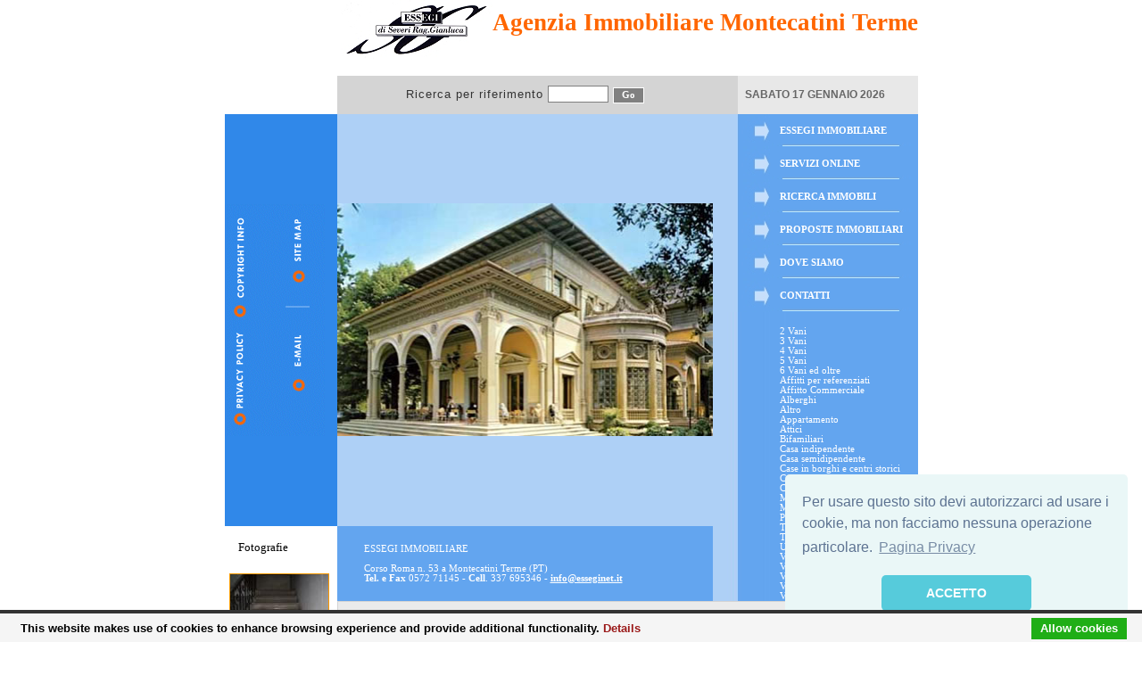

--- FILE ---
content_type: text/html
request_url: http://esseginet.it/annuncio.asp?id=5405
body_size: 4264
content:

<!DOCTYPE HTML PUBLIC "-//W3C//DTD HTML 4.01 Transitional//EN">
<html lang="IT">
<head>
<meta http-equiv="Content-Language" content="it">
<title>Essegi Immobiliare - Agenzia Immobiliare Montecatini Terme</title>
<META NAME="DESCRIPTION" CONTENT="Essegi Immobiliare di Severi Gianluca a Montecatini Terme. ESSEGI IMMOBILIARE si occupa di compravendita e locazione di immobili (case, appartamenti, ville, commerciali, rustici, ecc.) su tutto il territorio di Montecatini Terme e oltre">
<META NAME="KEYWORDS" CONTENT="Essegi Immobiliare, Severi Gianluca, Agenzia Immobiliare Montecatini Terme, Case a Montecatini Terme, Affitti a Montecatini Terme, Ville a Montecatini Terme, Appartamenti a Montecatini Terme, Vendita a Montecatini Terme, Montecatini Terme, Toscana, Pistoia">
<meta http-equiv="Content-Type" content="text/html; charset=windows-1252">
<META NAME="SUBJECT" CONTENT="Essegi Immobiliare">
<SCRIPT type="text/javascript" src="js.js"></SCRIPT>
<link rel="stylesheet" href="css.css" type="text/css">
<link rel="stylesheet" href="js/effetti.css" type="text/css">
<script type="text/javascript" src="js/prototype.js"></script>
<script type="text/javascript" src="js/scriptaculous.js?load=effects"></script>
<script type="text/javascript" src="js/lightbox.js"></script>
<style>
#modulo {display: none}
</style>
<body>

<div align="center">
<table class="montecatiniterme" cellpadding="0">
<tr><td class="montecatiniterme2" colspan="3"><h1 class="titolo">
	<img border="0" src="grafica/logo.JPG" align="middle" alt="Essegi di Severi" width="170" height="67">Agenzia Immobiliare Montecatini Terme</td></tr>
<tr>
<td class="tduno">&nbsp;</td>
<td class="tddue"><form method="POST" class="ricerca" action="ricerca.asp"><p class="ricerca">Ricerca 
	per riferimento 
	<input type="text" name="T1" size="16" class="ricerca" style="width: 68; height: 19"> <input type="submit" value="Go" name="B1" class="go"></p></form></td>
<td class="tdtre"><p class="data">SABATO 17 GENNAIO 2026</p></td>
</tr>
<tr>
<td class="tdunobis"><img border="0" src="grafica/spalla-sx.gif" width="112" height="260" usemap="#FPMap0" alt="Contattaci"></td>
<td class="tdduebis"><img border="0" src="grafica/essegi-servizi-online.jpg" width="421" height="261" alt="Essegi Immobiliare"></td>
<td class="tdtrebis" rowspan="2">

<table class="menu" cellpadding="0">
<tr><td class="menu2"><p class="menu3"><a href="essegi-immobiliare-montecatini.asp" class="menu">ESSEGI IMMOBILIARE</a></td></tr>
<tr><td class="menu2"><p class="menu3"><a href="agenzia-immobiliare-montecatini.asp" class="menu">SERVIZI ONLINE</a></td></tr>
<tr><td class="menu2"><p class="menu3"><a href="immobili-montecatini-terme.asp" class="menu">RICERCA IMMOBILI</a></td></tr>
<tr><td class="menu2"><p class="menu3"><a href="proposte-immobiliari-valdinievole.asp" class="menu">PROPOSTE IMMOBILIARI</a></td></tr>
<tr><td class="menu2"><p class="menu3"><a href="agenzia-immobiliare-montecatini-terme.asp" class="menu">DOVE SIAMO</a></td></tr>
<tr><td class="menu2"><p class="menu3"><a href="contatta-essegi.asp" class="menu">CONTATTI</a></td></tr>
</table>

<p class="menu3">

<a href="tipologia.asp?id=2 Vani" class="menusx">2 Vani</a><br>

<a href="tipologia.asp?id=3 Vani" class="menusx">3 Vani</a><br>

<a href="tipologia.asp?id=4 Vani" class="menusx">4 Vani</a><br>

<a href="tipologia.asp?id=5 Vani" class="menusx">5 Vani</a><br>

<a href="tipologia.asp?id=6 Vani ed oltre" class="menusx">6 Vani ed oltre</a><br>

<a href="tipologia.asp?id=Affitti per referenziati" class="menusx">Affitti per referenziati</a><br>

<a href="tipologia.asp?id=Affitto Commerciale" class="menusx">Affitto Commerciale</a><br>

<a href="tipologia.asp?id=Alberghi" class="menusx">Alberghi</a><br>

<a href="tipologia.asp?id=Altro" class="menusx">Altro</a><br>

<a href="tipologia.asp?id=Appartamento" class="menusx">Appartamento</a><br>

<a href="tipologia.asp?id=Attici" class="menusx">Attici</a><br>

<a href="tipologia.asp?id=Bifamiliari" class="menusx">Bifamiliari</a><br>

<a href="tipologia.asp?id=Casa indipendente" class="menusx">Casa indipendente</a><br>

<a href="tipologia.asp?id=Casa semidipendente" class="menusx">Casa semidipendente</a><br>

<a href="tipologia.asp?id=Case in borghi e centri storici" class="menusx">Case in borghi e centri storici</a><br>

<a href="tipologia.asp?id=Case in campagna e rustici" class="menusx">Case in campagna e rustici</a><br>

<a href="tipologia.asp?id=Commerciale" class="menusx">Commerciale</a><br>

<a href="tipologia.asp?id=Mansarde" class="menusx">Mansarde</a><br>

<a href="tipologia.asp?id=Monolocale" class="menusx">Monolocale</a><br>

<a href="tipologia.asp?id=Palazzi" class="menusx">Palazzi</a><br>

<a href="tipologia.asp?id=Terratetti" class="menusx">Terratetti</a><br>

<a href="tipologia.asp?id=Terreni agricoli e edificabili" class="menusx">Terreni agricoli e edificabili</a><br>

<a href="tipologia.asp?id=Uffici" class="menusx">Uffici</a><br>

<a href="tipologia.asp?id=Villa trifamiliare" class="menusx">Villa trifamiliare</a><br>

<a href="tipologia.asp?id=Ville a schiera" class="menusx">Ville a schiera</a><br>

<a href="tipologia.asp?id=Ville Antiche" class="menusx">Ville Antiche</a><br>

<a href="tipologia.asp?id=Ville e residenze di prestigio" class="menusx">Ville e residenze di prestigio</a><br>

<a href="tipologia.asp?id=Ville singole" class="menusx">Ville singole</a><br>
</td></tr>
<tr>
<td class="vetrina" rowspan="2">
<p class="testo">Fotografie</p>
<a href="http://www.doveabitare.it/immagini/5405--1.JPG" title="Casa indipendente MONTECATINI TERME" rel="lightbox[mori]"><img src="http://www.doveabitare.it/img.aspx?img=/immagini/5405--1.JPG&amp;width=110" hspace="5" vspace="5" alt="Casa indipendente MONTECATINI TERME (PT) Terratetto." style="border: 1px solid #FF9900"></a><br><a href="http://www.doveabitare.it/immagini/5405--2.JPG" title="Casa indipendente MONTECATINI TERME" rel="lightbox[mori]"><img src="http://www.doveabitare.it/img.aspx?img=/immagini/5405--2.JPG&amp;width=110" hspace="5" vspace="5" alt="Casa indipendente MONTECATINI TERME (PT) Terratetto." style="border: 1px solid #FF9900"></a><br><a href="http://www.doveabitare.it/immagini/5405--3.JPG" title="Casa indipendente MONTECATINI TERME" rel="lightbox[mori]"><img src="http://www.doveabitare.it/img.aspx?img=/immagini/5405--3.JPG&amp;width=110" hspace="5" vspace="5" alt="Casa indipendente MONTECATINI TERME (PT) Terratetto." style="border: 1px solid #FF9900"></a><br><a href="http://www.doveabitare.it/immagini/5405--4.JPG" title="Casa indipendente MONTECATINI TERME" rel="lightbox[mori]"><img src="http://www.doveabitare.it/img.aspx?img=/immagini/5405--4.JPG&amp;width=110" hspace="5" vspace="5" alt="Casa indipendente MONTECATINI TERME (PT) Terratetto." style="border: 1px solid #FF9900"></a></td>
<td class="quadrato"><p class="testoquadrato">ESSEGI IMMOBILIARE</p><p class="testoquadrato">Corso Roma n. 53 a Montecatini Terme (PT)<br><b>Tel. e Fax</b> 0572 71145 - <b>Cell</b>. 337 695346 - <b><a href="mailto:info@esseginet.it"><font color="#FFFFFF">info@esseginet.it</font></a></td>
</tr>

<tr><td class="quadrotesto" colspan="2">
<p class="testo" style="text-align: right"><font size="1"><a href="stampa.asp?id=5405" class="linkarancio" target="_blank">Stampa</a> | <a class="linkarancio" href="#" onclick="Show('modulo');">Richiedi Info</a></font></p>
<p class="testo"><font face="Arial"><b>Terratetto.</b></font></p>
<p class="testo"><font face="Arial">Terratetto in posizione centrale.</font></p>

<p class="testo"><font face="Arial"><b>Localitï¿½</b>: MONTECATINI TERME (PT)</font></p>
<p class="testo"><font face="Arial"><b>Riferimento</b>: 3509 </font> </p>
<p class="testo"><font face="Arial"><b>Tipologia</b>: Vendita 
</font> </p>

<p class="testo"><font face="Arial">Terratetto stile liberty posto in posizione centrale mq 390, distribuito su tre livelli, oltre a giardino mq 230. Stato complessivo dell'immobile: da ristrutturare. </font> </p>

<p class="testo"><font face="Arial"></font></p>
<p class="testo"><font face="Arial"><b>Prezzo</b>: 400.000,00 ï¿½ </font></p>
<p class="testo">Classe Energetica: G - IPE: </p>
<p class="testo"><font face="Arial"><b>Accessori</b>:  
</font> </p>
<div id="modulo">
<form method="POST" action="contattaci2.asp" name="registration">
<input type="hidden" name="struttura" value="Essegi">
<input type="hidden" name="mail_o" value="info@esseginet.it">
<div align="left">
<table border="0" cellPadding="3" cellSpacing="1" width="90%">
<tr><td height="24" colspan="4" class="testo"><p align="center"><b>La Richiesta di Informazioni non ï¿½ vincolante.</b></td></tr>
<tr><td class="testo">
	<p style="margin-left: 5px"><b>Nome</b></td>
	<td class="testo" style="text-align: center"> 
	<input id="Nome" name="Nome" size="15"></td>
	<td class="testo"><b>Cognome</b></td>
	<td class="testo" style="text-align: center">
	<input id="Cognome" name="Cognome" size="15"></td></tr>
<tr><td class="testo">
	<p style="margin-left: 5px"><b>Indirizzo</b></td>
	<td class="testo" style="text-align: center">
	<input id="Indirizzo" name="Indirizzo" size="15"></td>
	<td class="testo"><b>Cittï¿½</b></td>
	<td class="testo" style="text-align: center">
	<input id="Citta" name="Citta" size="15"></td></tr>
<tr><td class="testo">
	<p style="margin-left: 5px"><b>Cap</b></td>
	<td class="testo" style="text-align: center">
	<input id="CAP" name="CAP" size="15"></td>
	<td class="testo"><b>Telefono</b></td>
	<td class="testo" style="text-align: center">
	<input id="Telefono" name="Telefono" size="15"></td></tr>
<tr><td class="testo">
	<p style="margin-left: 5px"><b>E-mail</b></td>
	<td class="testo" style="text-align: center">
	<input id="Email" name="Email" size="15"></td>
	<td class="testo">Fax</td>
	<td class="testo" style="text-align: center"> 
	<input id="Fax" name="Fax" size="15"></td></tr>
	<input type="hidden" name="nota" value="Richiesta informazioni su: Casa indipendente MONTECATINI TERME (PT) Terratetto. Rif: 3509">
	<input type="hidden" name="aumenta" value="5405">
<tr><td colspan="4" class="testo"><div align="left">
	<p style="margin-left: 5px"><input name="Submit" type="submit" onClick="MM_validateForm('Nome','','R','Cognome','','R','Indirizzo','','R','Citta','','R','CAP','','RisNum','Telefono','','RisNum','Email','','RisEmail');return document.MM_returnValue" value="Richiedi Informazioni"></div></td></tr>
<tr><td colspan="4" class="testo"><div align="left">
	<p style="margin-left: 5px"><input type="checkbox" name="privacy" value="si">Autorizzazione al trattamento dati *</div></td></tr>
</table>
</div>
</form>
</div>
<p class="testo">&nbsp;</p>
</td></tr>

<tr><td colspan="3">&nbsp;</td></tr>
<tr><td colspan="3" class="tdbasso"><p class="basso">(c) 2007 - Indicizzazione ed Ottimizzazione By Piramedia.it - esseginet.it all right reserved</p></td></tr>
<tr><td colspan="3">&nbsp;</td></tr>

</table>
<script type="text/javascript" language="JavaScript" SRC="http://codice.shinystat.com/cgi-bin/getcod.cgi?USER=esseginet"></script><noscript><A HREF="http://www.shinystat.com" target="_top"><IMG SRC="http://www.shinystat.com/cgi-bin/shinystat.cgi?USER=esseginet" ALT="Web counter" BORDER="0"></A></noscript><br>
<a title="Il portale delle Agenzie Immobiliari" target="_blank" href="http://www.doveabitare.it"><img alt="Il portale delle Agenzie Immobiliari" src="http://www.doveabitare.it/immagini/loghino.jpg" border="0"></a> 
<script type="text/javascript" src="http://cdn.jsdelivr.net/cookie-bar/1/cookiebar-latest.min.js?theme=white&thirdparty=1&scrolling=1&privacyPage=%2Fprivacy.aspx"></script>

<link rel="stylesheet" type="text/css" href="//cdnjs.cloudflare.com/ajax/libs/cookieconsent2/3.1.0/cookieconsent.min.css" />
<script src="//cdnjs.cloudflare.com/ajax/libs/cookieconsent2/3.1.0/cookieconsent.min.js"></script>
<script>
window.addEventListener("load", function(){
window.cookieconsent.initialise({
  "palette": {
    "popup": {
      "background": "#eaf7f7",
      "text": "#5c7291"
    },
    "button": {
      "background": "#56cbdb",
      "text": "#ffffff"
    }
  },
  "theme": "classic",
  "position": "bottom-right",
  "content": {
    "message": "Per usare questo sito devi autorizzarci ad usare i cookie, ma non facciamo nessuna operazione particolare.",
    "dismiss": "ACCETTO",
    "link": "Pagina Privacy",
    "href": "/privacy.asp"
  }
})});
</script>
</div>

<map name="FPMap0"><area href="copyright.asp" shape="rect" coords="3, 9, 35, 132" alt="Copyright"><area href="privacy.asp" shape="rect" coords="5, 142, 35, 250" alt="Privacy"><area href="sitemap.asp" shape="rect" coords="63, 10, 101, 102" alt="Sitemap"><area href="mailto:info@esseginet.it?subject=Comunicazione dal Sito web" shape="rect" coords="67, 141, 98, 224" alt="Email"></map>

</body>
</html>

--- FILE ---
content_type: text/css
request_url: http://esseginet.it/css.css
body_size: 1211
content:
body						{margin: 0}
table.montecatiniterme		{border: 0; border-collapse: collapse; width: 777px}
td.montecatiniterme2		{height: 84px}
h1.titolo					{text-align: right; font-family: Garamond; font-weight: bold; color: #FF6600; font-size: 20pt}
.severigianluca				{font-size: 11pt; color: #333333}

td.tduno					{height: 43px; width: 123px}
td.tddue					{height: 43px; width: 420px; background-color: #D4D4D4}
td.tdtre					{height: 43px; width: 420px; background-color: #E8E8E8; background-image: url('grafica/sfondo-lato-sx-alto2.gif');  background-repeat: repeat-y; background-position: left top}

form.ricerca				{line-height: 0; margin-top: 0; margin-bottom: 0}
.ricerca					{letter-spacing: 1px; text-align: center; margin-top: 0; margin-bottom: 0; color: #333333; font-family: Arial; font-size: 10pt}
input.ricerca				{width: 150; height: 19; border: 1px solid #808080}
input.go					{width: 35; height: 18; color: #FFFFFF; font-family: Verdana; font-size: 8pt; font-weight: bold; border: 1px solid #FFFFFF; background-color: #808080}

.data						{text-align: center; font-weight: bold; font-family: Arial; color: #666666; font-size: 9pt}

td.tdunobis					{width: 140px; background-color: #3088E9}
td.tdduebis					{width: 420px; vertical-align: middle; background-color: #AED0F6; }
td.tdtrebis					{width: 235px; vertical-align: top; background-image: url('grafica/sfondo-cella-sx2.jpg'); background-repeat: repeat; background-position: left top}

table.menu					{border: 0; border-collapse: collapse; width: 100%;}
td.menu2					{height: 37px; background-image: url('grafica/sfondo-cella-sx.jpg'); background-position-y: top}
.menu3						{margin-left: 75px}
a.menu						{text-decoration: none; font-weight: bold; color: #FFFFFF; font-size: 8pt; font-family: verdana}
a.menu:hover				{color: #FF6600}
a.menu:visited				{color: #FFFFFF}

td.vetrina					{width: 112px; vertical-align: top}
td.quadrato					{width: 420px; height: 84px; background-color: #63A5EF}
.testoquadrato				{margin-left: 30px; font-size: 8pt; font-family: verdana; color: #FFFFFF}

td.quadrotesto				{width:653px; background-color: #EBEBEB; border: 1px solid #D4D4D4 }
.testo						{text-align: justify; line-height: 18px; margin: 15px; font-size: 10pt; font-family: Verdana}

td.tdbasso					{height:35px; background-color: #AED0F6; border: 1px solid #3088E9}
.basso						{text-align:center; font-weight: bold; font-family: Verdana; color: #666666; font-size: 8pt}

.essegi						{color: #666666; margin-left: 10px; font-size: 8pt; font-family: verdana, sans serif}
a.essegi					{text-decoration:none}
a.essegi:hover				{color: #FF0000}

.linkarancio				{color: #FF6600; margin-left: 10px; font-size: 8pt; font-family: verdana, sans serif; font-weight: bold}
a.linkarancio				{color: #FF6600; text-decoration:none}
a.linkarancio:hover			{color: #FF0000}

.menusx						{color: #FFFFFF; font-family: verdana, sans serif; font-size: 8pt; text-align: right; margin-right: 10px}
a.menusx					{text-decoration: none}
a.menusx:hover				{color: #FF6600}

--- FILE ---
content_type: text/css
request_url: http://esseginet.it/js/effetti.css
body_size: 916
content:
#lightbox{position: absolute;top: 40px;left: 0;width: 100%;z-index: 100;text-align: center;line-height: 0;}
#lightbox a img{ border: none; }
#outerImageContainer{position: relative;background-color: #fff;width: 250px;height: 250px;margin: 0 auto;}
#imageContainer{padding: 10px;}
#loading{position: absolute;top: 40%;left: 0%;height: 25%;width: 100%;text-align: center;line-height: 0;}
#hoverNav{position: absolute;top: 0;left: 0;height: 100%;width: 100%;z-index: 10;}
#imageContainer>#hoverNav{ left: 0;}
#hoverNav a{ outline: none;}
#prevLink, #nextLink{width: 49%;height: 100%;background: transparent url(../grafica/blank.gif) no-repeat; /* Trick IE into showing hover */display: block;}
#prevLink { left: 0; float: left;}
#nextLink { right: 0; float: right;}
#prevLink:hover, #prevLink:visited:hover { background: url(../grafica/prevlabel.gif) left 15% no-repeat; }
#nextLink:hover, #nextLink:visited:hover { background: url(../grafica/nextlabel.gif) right 15% no-repeat; }
#imageDataContainer{font: 10px Verdana, Helvetica, sans-serif;background-color: #fff;margin: 0 auto;line-height: 1.4em;}
#imageData{padding:0 10px;}
#imageData #imageDetails{ width: 70%; float: left; text-align: left; }
#imageData #caption{ font-weight: bold;}
#imageData #numberDisplay{ display: block; clear: left; padding-bottom: 1.0em;}
#imageData #bottomNavClose{ width: 66px; float: right;  padding-bottom: 0.7em;}
#overlay{position: absolute;top: 0;left: 0;z-index: 90;width: 100%;height: 500px;background-color: #000;filter:alpha(opacity=60);-moz-opacity: 0.6;opacity: 0.6;}
.clearfix:after {content: "."; display: block; height: 0; clear: both; visibility: hidden;}
* html>body .clearfix {display: inline-block; width: 100%;}
* html .clearfix {/* Hides from IE-mac \*/height: 1%;/* End hide from IE-mac */}

--- FILE ---
content_type: application/javascript
request_url: http://esseginet.it/js.js
body_size: 987
content:
function MM_findObj(n, d) { //v4.01
  var p,i,x;  if(!d) d=document; if((p=n.indexOf("?"))>0&&parent.frames.length) {
    d=parent.frames[n.substring(p+1)].document; n=n.substring(0,p);}
  if(!(x=d[n])&&d.all) x=d.all[n]; for (i=0;!x&&i<d.forms.length;i++) x=d.forms[i][n];
  for(i=0;!x&&d.layers&&i<d.layers.length;i++) x=MM_findObj(n,d.layers[i].document);
  if(!x && d.getElementById) x=d.getElementById(n); return x;
}
function MM_validateForm() { //v4.0
  var i,p,q,nm,test,num,min,max,errors='',args=MM_validateForm.arguments;
  for (i=0; i<(args.length-2); i+=3) { test=args[i+2]; val=MM_findObj(args[i]);
    if (val) { nm=val.name; if ((val=val.value)!="") {
      if (test.indexOf('isEmail')!=-1) { p=val.indexOf('@');
        if (p<1 || p==(val.length-1)) errors+='- '+nm+' deve contenere un indirizzo email valido.\n';
      } else if (test!='R') { num = parseFloat(val);
        if (isNaN(val)) errors+='- '+nm+' deve contenere un numero.\n';
        if (test.indexOf('inRange') != -1) { p=test.indexOf(':');
          min=test.substring(8,p); max=test.substring(p+1);
          if (num<min || max<num) errors+='- '+nm+' deve contenere un numero tra '+min+' e '+max+'.\n';
    } } } else if (test.charAt(0) == 'R') errors += '- '+nm+' è un campo obbligatorio.\n'; }
  } if (errors) alert('Dovete correggere le seguenti imprecisioni:\n'+errors);
  document.MM_returnValue = (errors == '');
}

function Show(id){
if(document.getElementById){
    var el=document.getElementById(id);
    el.style.display = (el.style.display=="block") ? "block" : "block";
    }
}

function Hide(id){
if(document.getElementById){
    var el=document.getElementById(id);
    el.style.display = (el.style.display=="none") ? "none" : "none";
    }
}